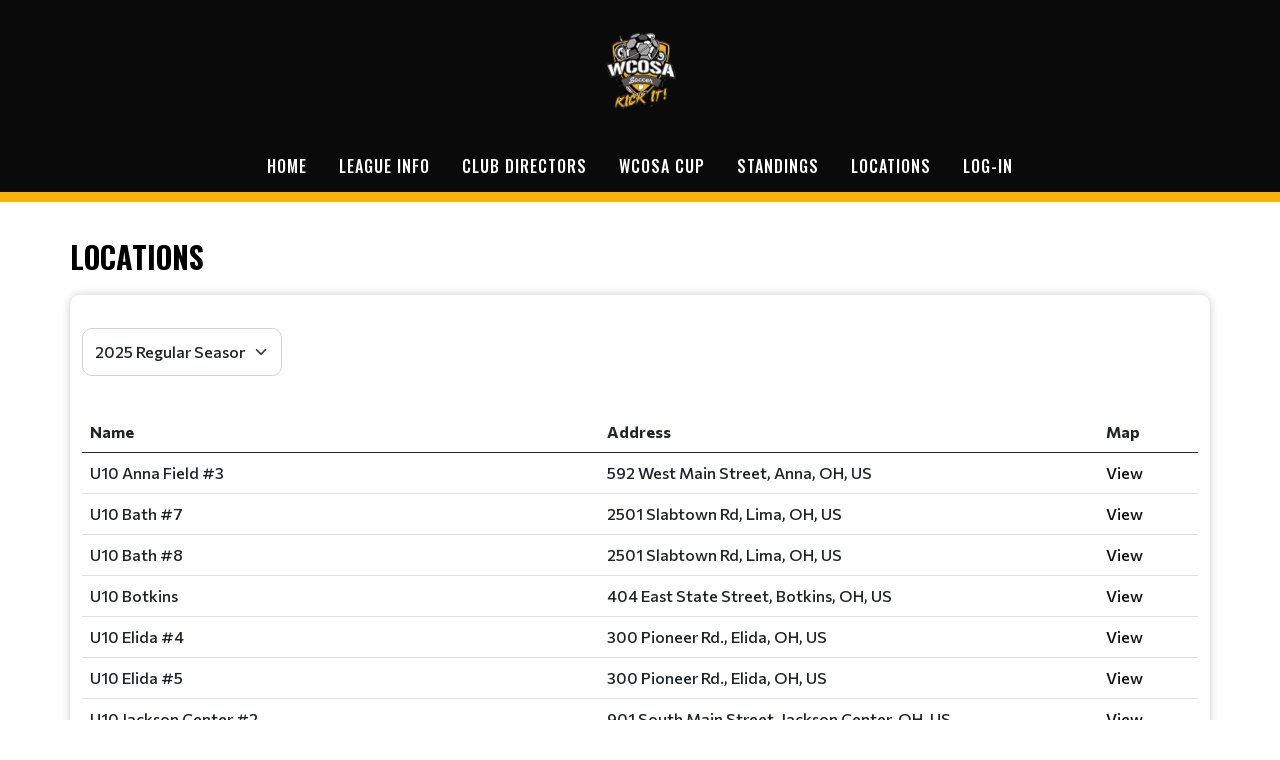

--- FILE ---
content_type: text/html; charset=UTF-8
request_url: http://www.wcosasoccer.org/wcosa/Locations
body_size: 10318
content:
<!DOCTYPE html>
<html>
<!-- canvas_03 -->

<head>
	<meta http-equiv="content-type" content="text/html; charset=utf-8" />
	<meta name="author" content="TeamLinkt" />

	<meta name="viewport" content="width=device-width, initial-scale=1" />
	
	<title>West Central Ohio Soccer Association : Powered by TeamLinkt</title>

	<meta property="og:type" content="website" />
	<meta property="og:locale" content="en_US" />
	<!-- <meta property="fb:app_id" content="" /> -->
	<meta property="article:publisher" content="TeamLinkt" />
	<meta property="article:author" content="TeamLinkt" />

	<meta property="og:title" content="West Central Ohio Soccer Association - Locations" />
	<meta name="twitter:title" content="West Central Ohio Soccer Association - Locations" />

	<meta property="og:url" content="http://www.wcosasoccer.org/wcosa/Locations" />
	<meta property="twitter:url" content="http://www.wcosasoccer.org/wcosa/Locations" />
	<meta property="twitter:domain" content="www.wcosasoccer.org" />
	<meta property="og:description" content="Powered by TeamLinkt" />
	<meta name="twitter:description" content="Powered by TeamLinkt" />

	<meta property="og:image" content="https://s3-us-west-2.amazonaws.com/cdn-app.teamlinkt.com/media/association_data/2109/site_data/images/1.png?v=1647184350" />
	<meta property="og:image:url" content="https://s3-us-west-2.amazonaws.com/cdn-app.teamlinkt.com/media/association_data/2109/site_data/images/1.png?v=1647184350" />
	<meta property="og:image:secure_url" content="https://s3-us-west-2.amazonaws.com/cdn-app.teamlinkt.com/media/association_data/2109/site_data/images/1.png?v=1647184350" />
	<meta name="twitter:image" content="https://s3-us-west-2.amazonaws.com/cdn-app.teamlinkt.com/media/association_data/2109/site_data/images/1.png?v=1647184350" />

	<meta name="twitter:card" content="summary_large_image" />

	<link rel="preconnect" href="https://fonts.googleapis.com">
	<link rel="preconnect" href="https://fonts.gstatic.com" crossorigin>
	<link href="https://fonts.googleapis.com/css2?family=Big+Shoulders+Text:wght@900&display=swap" rel="stylesheet">

	<!-- <link href="https://fonts.googleapis.com/css?family=Poppins:300,400,400i,700|Poppins:300,400,500,600,700|PT+Serif:400,400i&display=swap" rel="stylesheet" type="text/css" /> -->
	<link rel="stylesheet" href="https://fonts.googleapis.com/css?family=Oswald:200,300,regular,500,600,700|Commissioner:100,200,300,regular,500,600,700,800,900|Open+Sans:300,regular,500,600,700,800,300italic,italic,500italic,600italic,700italic,800italic&subset=latin,latin-ext&display=swap" type="text/css" />
	<link rel="stylesheet" href="https://cdn-league-prod-static.teamlinkt.com/themes/canvas01/css/bootstrap.css" type="text/css" />
	<link rel="stylesheet" href="https://cdn-league-prod-static.teamlinkt.com/themes/canvas01/style.css" type="text/css" />
	<link rel="stylesheet" href="https://cdn-league-prod-static.teamlinkt.com/themes/canvas01/css/swiper.css" type="text/css" />
	<link rel="stylesheet" href="https://cdn-league-prod-static.teamlinkt.com/themes/canvas01/css/dark.css" type="text/css" />
	<link rel="stylesheet" href="https://cdn-league-prod-static.teamlinkt.com/themes/canvas01/css/font-icons.css" type="text/css" />
	<link rel="stylesheet" href="https://cdn-league-prod-static.teamlinkt.com/themes/canvas01/css/animate.css" type="text/css" />
	<link rel="stylesheet" href="https://cdn-league-prod-static.teamlinkt.com/themes/canvas01/css/magnific-popup.css" type="text/css" />
	<link rel="stylesheet" href="https://cdn-league-prod-static.teamlinkt.com/themes/canvas01/css/custom.css" type="text/css" />
	<link rel="stylesheet" href="https://cdn-league-prod-static.teamlinkt.com/shared/font-awesome-4.7.0/css/font-awesome.min.css" type="text/css" />

	<!--Slick Slider-->
	<link href="/theme/default/css/slick.css" rel="stylesheet" />
	<link href="/theme/default/css/slick-theme.css" rel="stylesheet" />

	<!-- Datatables -->

	<link href="https://cdn.datatables.net/1.11.4/css/dataTables.bootstrap5.min.css" rel="stylesheet">

	<!-- Fancybox -->
	<link rel="stylesheet" href="https://cdn.jsdelivr.net/gh/fancyapps/fancybox@3.5.7/dist/jquery.fancybox.min.css" />

	<!-- DL Menu CSS -->
	<link href="/theme/default/js/dl-menu/component.css" rel="stylesheet">

	<!-- Responsive CSS -->
	<link href="/theme/default/css/responsive.css" rel="stylesheet">

	<script src="https://cdn-league-prod-static.teamlinkt.com/themes/canvas01/js/jquery.js"></script>
	<script src="https://cdn-league-prod-static.teamlinkt.com/themes/canvas01/js/bootstrap.bundle.min.js"></script>
	<script src="/theme/default/js/jquery-cookie.js"></script>

	<style>
		/* START OF UPGRADED STYLES */
		html {
			font-family: 'Commissioner', Helvetica, Arial, Lucida, sans-serif !important;
			font-weight: 500;
		}

		body {
			font-family: 'Commissioner', Helvetica, Arial, Lucida, sans-serif !important;
			font-weight: 500;
		}

		h1,
		h2,
		h3,
		h4,
		h5,
		h6 {
			font-family: 'Oswald', Helvetica, Arial, Lucida, sans-serif !important;
			font-weight: bold !important;
			text-transform: uppercase !important;
			text-decoration: none !important;
		}

		h1 *,
		h2 *,
		h3 *,
		h4 *,
		h5 *,
		h6 * {
			font-family: 'Oswald', Helvetica, Arial, Lucida, sans-serif !important;
			font-weight: bold !important;
			text-transform: uppercase !important;
			text-decoration: none !important;
		}

		span,
		p,
		div,
		a,
		label,
		table,
		th,
		td,
		em,
		strong,
		b {
			font-family: 'Commissioner', Helvetica, Arial, Lucida, sans-serif !important;
			/* font-weight: 500; */
		}

		.menu-link {
			font-family: 'Oswald', Helvetica, Arial, Lucida, sans-serif !important;
			font-size: 16px;
			font-weight: 500 !important;
			text-transform: uppercase !important;
			text-decoration: none !important;
		}

		.sub-menu-container .menu-item>.menu-link {
			color: #444 !important;
			font-size: 0.85rem !important;
		}

		.menu-item .sub-menu-trigger {
			width: 64px !important;
		}

		label {
			display: inline-block;
			font-weight: 600;
			font-size: 14px !important;
			letter-spacing: normal !important;
			font-family: 'Commissioner', Helvetica, Arial, Lucida, sans-serif !important;
			text-transform: uppercase;
			color: #212529;
			cursor: initial !important;
		}

		.table td,
		.table th {
			background-color: white;
			/* white-space: nowrap; */
		}

		table td {
			/* font-weight: 400; */
		}

		.form-control,
		.btn,
		.form-select,
		.card {
			border-radius: 9.75px !important;
			font-weight: 500;
		}

		table.dataTable>thead .sorting:before,
		table.dataTable>thead .sorting:after,
		table.dataTable>thead .sorting_desc:before,
		table.dataTable>thead .sorting_asc:after {
			content: "" !important;
		}

		table.dataTable>thead .sorting_asc:before,
		table.dataTable>thead .sorting_desc:after {
			right: 0em !important;
		}


		.table {
			width: 100% !important;
		}

		table a[href]:not([href=""]):not(.btn) {
			color: #121212;
		}

		a:not(.btn):hover {
			color: #2454ff !important;
		}

		.table-striped>tbody>tr:nth-child(odd)>td,
		.table-striped>tbody>tr:nth-child(odd)>th,
		.table-striped>tbody>tr:nth-child(odd) {
			background-color: white !important;
		}

		/* END OF UPGRADED STYLES */

		p {
			margin-bottom: 1rem !important;
		}

		a {
			color: #FDB306;
		}

		#wrapper {
			background-color: #FFFFFF;
		}

		section div.container {
			padding-top: 1px;
			background-color: #FFFFFF;
			word-wrap: break-word;
		}

		#body-section {
			background-image: url();
			background-repeat: no-repeat;
			background-position: top;
			background-attachment: fixed;
			background-size: cover;
		}

		.menu-link {
			padding: 15px !important;
		}

		#logo img {
			/*height: 250px !important;*/
			max-height: 100px !important;
			height: auto !important;
		}

		/* #logo {
			margin-top: 40px !important;
		} */

		.footer-logo {
			margin-bottom: 0px !important;
		}

		#footer .footer-widgets-wrap {
			padding: 20px !important;
		}

		#header-wrap {
			/* position: absolute !important;
			width: 100% !important;
			z-index: 100 !important; */
			background-color: #0A0A0A		}

		.sticky-header #header-wrap {
			background-color: #0A0A0A;
		}

		.svg-trigger path {
			stroke: #FFFFFF;
		}

		.menu-container>li.menu-item,
		.menu-container>li.menu-item>.menu-link,
		.menu-container>li.menu-item.current,
		.menu-container>li.menu-item.current>.menu-link,
		.sub-menu-trigger {
			color: #FFFFFF !important;
		}

		/* This will only be applied to child nav items, not top level */
		li.menu-item.current.sub-menu>ul>li.menu-item.current>a {
			text-decoration: underline 3px !important;
			text-underline-offset: 10px !important;
		}

		.menu-item:hover>.menu-link,
		.menu-item.current>.menu-link {
			text-decoration: underline 3px !important;
			text-underline-offset: 10px !important;
		}

		ul.sub-menu-container>.menu-item:hover>.menu-link {
			color: #000;
		}

		.btn-link,
		.page-link,
		.page-link:hover,
		.page-link:focus {
			background-color: #FDB306;
			color: #FFFFFF;
		}

		.btn.btn-primary,
		.btn.btn-outline-primary.active,
		.btn.btn-outline-primary:hover {
			background-color: #FDB306;
			border-color: #FDB306;
			color: #FFFFFF;
			box-shadow: none;
		}

		.btn.btn-outline-primary {
			border-color: #FDB306;
			color: black;
		}

		.page-item.active .page-link,
		.page-link:hover,
		.page-link:focus {
			color: #FFFFFF !important;
			background-color: #FDB306 !important;
			border-color: #FFFFFF !important;
		}

		.fa.fa-2 {
			font-size: 2em;
		}

		.fa.fa-3 {
			font-size: 3em;
		}

		.fa.fa-4 {
			font-size: 4em;
		}

		.fa.fa-5 {
			font-size: 5em;
		}

		.fbox-icon i,
		.fbox-icon img {
			background-color: #FDB306;
			color: #FFFFFF		}

		.form-control {
			appearance: auto;
			-webkit-appearance: auto;
		}

		/* show the down arrow on a dropdown */
		.entry-title h2 a:hover,
		.entry-title .h2 a:hover,
		.entry-title h3 a:hover,
		.entry-title .h3 a:hover,
		.entry-title h4 a:hover,
		.entry-title .h4 a:hover {
			color: #FDB306;
		}

		::selection {
			background-color: #FDB306;
			color: #FFFFFF;
			text-shadow: none;
		}

		::-moz-selection {
			background-color: #FDB306;
			color: #FFFFFF;
			text-shadow: none;
		}

		::-webkit-selection {
			background-color: #FDB306;
			color: #FFFFFF;
			text-shadow: none;
		}

		#header {
			background-color: #0A0A0A;
			/*border-bottom: none;*/
			border-bottom: 10px solid #FDB306;
		}

		#footer {
			background-color: #000000 !important;
		}

		#footer>.container a,
		#footer>.container h3,
		#footer>.container span {
			color: #FFFFFF !important;
		}

		.footer-big-contacts>a,
		.footer-big-contacts>h1,
		.footer-big-contacts>h2,
		.footer-big-contacts>h3 {
			color: #FFFFFF !important;
		}

		.dark #copyrights,
		#copyrights.dark {
			color: #FFFFFF;
			background-color: #000000;
		}

		.dark #copyrights a,
		#copyrights.dark a {
			color: #FFFFFF;
			text-decoration: underline !important;
			border-bottom: none;
		}

		.img_center {
			max-width: 100%;
			height: 300px;
			display: block;
			margin: auto;
		}

		ol,
		ul {
			list-style-position: inside !important;
			padding: 8px;
		}

		ul>ul {
			padding: 0px 8px !important;
		}

		.editor_btn {
			margin: auto;
			width: auto;
		}

		.template_container {
			padding: 20px;
		}

		.vertical-middle {
			z-index: 0;
		}

		ul.menu-container {
			padding: 0px;
		}

		a.menu-link {
			text-transform: none;
			font-weight: normal;
		}

		#gotoTop:hover {
			background-color: #000;
		}

		#primary-menu-trigger svg path {
			stroke: #FFFFFFFF;
		}

		.footer-big-contacts h3 {
			margin-bottom: 0px;
		}

		#hero_container {
			min-height: 300px;
			/*border-top: 20px solid #FDB306; */
			padding-top: 40px;
			padding-bottom: 40px;
			text-align: center;
			background-image: linear-gradient(180deg, rgba(0, 0, 0, 0.36) 80%, #000000 100%), url(https://s3-us-west-2.amazonaws.com/cdn-app.teamlinkt.com/media/association_data/2109/site_data/images/6.png?v=1647182780) !important;
			background-position: center;
			
						background-size: cover;
					}

		@media (max-width: 768px) {
			#hero_container {
							}
		}

		#hero_container #hero_logo {
			max-height: 400px;
			position: relative;
		}

		#promo_boxes_container {
			border-bottom: 20px solid #000000;
			display: flex;
			flex-direction: row;
			flex-wrap: nowrap;
			justify-content: center;
			align-items: center;
			gap: 30px;
			background-color: #000000;
		}

		.promo_box {
			background: linear-gradient(180deg, rgba(0, 0, 0, 0.69) 0%, rgba(0, 0, 0, 0.69) 100%);
			background-repeat: no-repeat;
			/* background-position-y: top; */
			background-position: center;
			border-radius: 9px !important;
			padding-top: 150px !important;
			padding-bottom: 150px !important;
			min-height: 200px;
			max-height: 400px;
			min-width: 200px;
			max-width: 400px;
			flex-basis: 50%;
			flex-grow: 1;
			height: 100vh;
		}

		.promo_box span {
			color: #FFF;
			font-size: 2rem;
			font-family: 'Oswald', Helvetica, Arial, Lucida, sans-serif !important;
			font-weight: bold !important;
			text-transform: uppercase !important;
			text-decoration: none !important;
			overflow-wrap: break-word;
		}

		#promo_box_1 {background-image: linear-gradient(180deg, rgba(0, 0, 0, 0.69) 0%, rgba(0, 0, 0, 0.69) 100%), url(https://s3-us-west-2.amazonaws.com/cdn-app.teamlinkt.com/media/association_data/2109/site_data/images/3.png?v=1647182215);}#promo_box_1:hover {background-image: linear-gradient(180deg, #FDB306 0%, rgba(0, 0, 0, 0.89) 100%), url(https://s3-us-west-2.amazonaws.com/cdn-app.teamlinkt.com/media/association_data/2109/site_data/images/3.png?v=1647182215);}#promo_box_2 {background-image: linear-gradient(180deg, rgba(0, 0, 0, 0.69) 0%, rgba(0, 0, 0, 0.69) 100%), url(https://s3-us-west-2.amazonaws.com/cdn-app.teamlinkt.com/media/association_data/2109/site_data/images/4.png?v=1647123443);}#promo_box_2:hover {background-image: linear-gradient(180deg, #FDB306 0%, rgba(0, 0, 0, 0.89) 100%), url(https://s3-us-west-2.amazonaws.com/cdn-app.teamlinkt.com/media/association_data/2109/site_data/images/4.png?v=1647123443);}#promo_box_3 {background-image: linear-gradient(180deg, rgba(0, 0, 0, 0.69) 0%, rgba(0, 0, 0, 0.69) 100%), url(https://s3-us-west-2.amazonaws.com/cdn-app.teamlinkt.com/media/association_data/2109/site_data/images/5.png?v=1647123443);}#promo_box_3:hover {background-image: linear-gradient(180deg, #FDB306 0%, rgba(0, 0, 0, 0.89) 100%), url(https://s3-us-west-2.amazonaws.com/cdn-app.teamlinkt.com/media/association_data/2109/site_data/images/5.png?v=1647123443);}figure.image-style-side {
			float: right;
			margin-left: var(--ck-image-style-spacing);
			max-width: 50%;
		}

		figure.image {
			clear: both;
			display: table;
			margin: .9em auto;
			min-width: 50px;
			text-align: center;
		}

		.image-inline {
			align-items: flex-start;
			display: inline-flex;
			max-width: 100%;
		}

		.menu-item .sub-menu-trigger {
			color: #FFFFFF !important;
		}

		/* mobile screen */
		@media (max-width: 575px) {
			/* #logo {
				margin-top: 60px !important;
			} */

			.menu-item>.menu-link {
				color: #FFFFFF !important;
			}
		}

		@media (max-width: 992px) {
			#promo_boxes_container {
				flex-direction: column;
				padding-top: 30px;
			}

			.promo_box {
				width: 100%;
				max-width: 100%;
				background-size: cover;
			}

			.sub-menu-container .menu-item>.menu-link {
				color: #FFFFFF !important;
			}

			.menu-item>.menu-link {
				color: #FFFFFF !important;
				max-width: calc(100% - 64px);
			}

			.menu-item .sub-menu-trigger {
				width: 64px !important;
			}

			.img_center {
				max-height: 150px !important;
			}

			.display-4 {
				font-size: calc(1.475rem + 2.7vw) !important;
			}

			#teamlinkt_links_div {
				display: none;
			}
		}

		@media (min-width: 992px) {
			#header-wrap {
				position: absolute !important;
				width: 100% !important;
				z-index: 100 !important;
				background-color: #0A0A0A			}

			.sub-menu-container,
			.mega-menu-content {
				border-top: 2px solid #FDB306;
			}

			.sub-menu-container .menu-item:hover>.menu-link {
				text-decoration: underline 2px black !important;
				text-underline-offset: 5px !important;
				background-color: white !important;
				color: black !important;
			}
		}

		.download_button::before {
			font-family: 'FontAwesome';
			content: "\f019";
			display: inline-block;
			padding-right: 7px;
		}

		.adjust-left {
			left: -100% !important;
		}

		.adjust-right {
			right: -100% !important;
		}
	</style>

	

<!-- Global site tag (gtag.js) - Google Analytics -->
<script async src="https://www.googletagmanager.com/gtag/js?id=UA-234685655-1"></script>
<script>
    window.dataLayer = window.dataLayer || [];
    function gtag(){dataLayer.push(arguments);}
    gtag('js', new Date());
    gtag('config', 'UA-234685655-1');
</script>


<!-- Google Tag Manager -->
<script>(function(w,d,s,l,i){w[l]=w[l]||[];w[l].push({'gtm.start':
new Date().getTime(),event:'gtm.js'});var f=d.getElementsByTagName(s)[0],
j=d.createElement(s),dl=l!='dataLayer'?'&l='+l:'';j.async=true;j.src='https://www.googletagmanager.com/gtm.js?id='+i+dl;f.parentNode.insertBefore(j,f);
})(window,document,'script','dataLayer','UA-234685655-1');</script>
<!-- End Google Tag Manager -->

			<script async src="https://pagead2.googlesyndication.com/pagead/js/adsbygoogle.js?client=ca-pub-3589489409148698" crossorigin="anonymous"></script>
	</head>

<body class="stretched">
	



<!-- Google Tag Manager (noscript) -->
<noscript><iframe src="https://www.googletagmanager.com/ns.html?id=UA-234685655-1"
height="0" width="0" style="display:none;visibility:hidden"></iframe></noscript>
<!-- End Google Tag Manager (noscript) -->

	<div id="fb-root"></div>
	<script async defer crossorigin="anonymous" src="https://connect.facebook.net/en_US/sdk.js#xfbml=1&version=v12.0" nonce="xXQ52F3t"></script>

	
	<!-- Document Wrapper
	============================================= -->
	<div id="wrapper" class="clearfix">

		<div class="me-1 me-sm-3 d-flex align-items-center pull-right position-absolute mt-2" style="z-index: 100; right: 0;">
																					
		</div>
		<header id="header" class="header-size-sm">

			<div class="header-row" id="header_logo_container">
				<div id="logo" class="mx-auto">
					<a href="/wcosa" class="standard-logo">
						<img src="https://s3-us-west-2.amazonaws.com/cdn-app.teamlinkt.com/media/association_data/2109/site_data/images/1.png?v=1647184350" alt="West Central Ohio Soccer Association">
					</a>
					<a href="/wcosa" class="retina-logo">
						<img src="https://s3-us-west-2.amazonaws.com/cdn-app.teamlinkt.com/media/association_data/2109/site_data/images/1.png?v=1647184350" alt="West Central Ohio Soccer Association" />
					</a>
				</div>
			</div>

			<div id="header-wrap" class="">
				<div class="container">
					<div class="header-row flex-row-reverse flex-lg-column">
						<div id="primary-menu-trigger">
							<svg class="svg-trigger" viewBox="0 0 100 100">
								<path d="m 30,33 h 40 c 3.722839,0 7.5,3.126468 7.5,8.578427 0,5.451959 -2.727029,8.421573 -7.5,8.421573 h -20"></path>
								<path d="m 30,50 h 40"></path>
								<path d="m 70,67 h -40 c 0,0 -7.5,-0.802118 -7.5,-8.365747 0,-7.563629 7.5,-8.634253 7.5,-8.634253 h 20"></path>
							</svg>
						</div>
						<nav class="primary-menu" data-trigger-speed="250" style="margin: auto;">
							<ul class="menu-container" style="display: none;">
								<li class="menu-item "><a href="/wcosa/HOME" class="menu-link">HOME</a></li><li class="menu-item sub-menu "><a href="/wcosa/AboutUS" class="menu-link">League Info</a><ul class="sub-menu-container ps-2 p-lg-0"><li class="menu-item "><a href="/wcosa/LeagueGuidelines" class="menu-link">League Guidelines </a></li></ul><button class="sub-menu-trigger icon-chevron-right"></button></li><li class="menu-item sub-menu "><a href="/wcosa/ClubDirectors" class="menu-link">Club Directors </a><ul class="sub-menu-container ps-2 p-lg-0"><li class="menu-item "><a target="_blank" href="https://sites.google.com/view/2025-timeline/2025-timeline" class="menu-link">2025 Timeline</a></li><li class="menu-item "><a target="_blank" href="https://sites.google.com/view/leagueforms/home" class="menu-link">Forms</a></li></ul><button class="sub-menu-trigger icon-chevron-right"></button></li><li class="menu-item sub-menu "><a href="/wcosa/WCOSACup" class="menu-link">WCOSA Cup</a><ul class="sub-menu-container ps-2 p-lg-0"><li class="menu-item "><a target="_blank" href="https://docs.google.com/spreadsheets/d/e/2PACX-1vSC4u-B6GSZw7CAb9MMlNYTj_S9rAMeVov_y0xhNOTNV7irDRQBxLhYU1pNV7BGQQ/pubhtml?gid=1183763781&single=true" class="menu-link">2025 WCOSA CUP SCHEDULE</a></li><li class="menu-item "><a href="/wcosa/GAMEPROCEDURES" class="menu-link">GAME PROCEDURES</a></li></ul><button class="sub-menu-trigger icon-chevron-right"></button></li><li class="menu-item "><a href="/wcosa/Standings" class="menu-link">Standings</a></li><li class="menu-item current"><a href="/wcosa/Locations" class="menu-link">Locations</a></li><li class="menu-item "><a target="_blank" href="http://app.teamlinkt.com/" class="menu-link">Log-In</a></li>								<li class="menu-item sub-menu more-btn" id="MoreMenuItem" style="display: none;">
									<a class="menu-link">More</a>
									<ul class="sub-menu-container ps-2 p-lg-0" id="MoreMenuItemList">
									</ul>
								</li>
							</ul>
						</nav>
						<!-- #primary-menu end -->
					</div>
				</div>
			</div>
			<div class="header-wrap-clone"></div>
		</header>

		
		<div class="container pt-3 ps-3 ps-sm-0 pb-0 pe-0">
	<h2 class="mt-0 mt-sm-3 mb-0" style="color: #000000;">Locations</h2>
</div>
<section>
    <div class="container mt-3 mb-5" style="box-shadow: 0 0px 10px rgba(0, 0, 0, 0.2); border-radius: 10px;">
        <div class="mt-3"></div>

        <div class="row pt-3">
            <div class='col-md-12' style=" padding-bottom: 20px;">
                                <style>
	.form-select {
		height: 48px !important;
	}

	@media screen and (min-width: 576px) {
		.w-sm-200px {
			width: 200px !important;
		}

		.w-sm-250px {
			width: 250px !important;
		}

	}
</style>
<div class="row filter-1">
	<div class="col-12">
		<form action="/wcosa/Locations" style="" id="indexForm" method="post" accept-charset="utf-8"><div style="display:none;"><input type="hidden" name="_method" value="POST"/></div>		<select name="data[season_id]" onChange="javascript:this.form.submit();" class="form-select" style="width: 200px;" id="season_id">
<option value="42389" selected="selected">2025 Regular Season</option>
</select>		</form>	</div>
</div>

<div class="col-md-12" id="locations_container">
	<div class="table-responsive">
		<table class="table table-striped nowrap dataTable gs-7 gy-5">
			<thead>
				<tr>
					<th>Name</th>
					<th>Address</th>
					<th>Map</th>
				</tr>
			</thead>
			<tbody>
														<tr class="location-row">
						<td>U10 Anna Field #3</td>
						<td>592 West Main Street, Anna, OH, US</td>
						<td><a target="_blank" href="https://maps.google.com/maps?q=40.3963730,-84.1824260" class="">View</a></td>
					</tr>
														<tr class="location-row">
						<td>U10 Bath #7</td>
						<td>2501 Slabtown Rd, Lima, OH, US</td>
						<td><a target="_blank" href="https://maps.google.com/maps?q=40.7770600,-84.0521510" class="">View</a></td>
					</tr>
														<tr class="location-row">
						<td>U10 Bath #8</td>
						<td>2501 Slabtown Rd, Lima, OH, US</td>
						<td><a target="_blank" href="https://maps.google.com/maps?q=40.7778200,-84.0554660" class="">View</a></td>
					</tr>
														<tr class="location-row">
						<td>U10 Botkins</td>
						<td>404 East State Street, Botkins, OH, US</td>
						<td><a target="_blank" href="https://maps.google.com/maps?q=40.4688865,-84.1796144" class="">View</a></td>
					</tr>
														<tr class="location-row">
						<td>U10 Elida #4</td>
						<td>300 Pioneer Rd., Elida, OH, US</td>
						<td><a target="_blank" href="https://maps.google.com/maps?q=40.7853330,-84.1877500" class="">View</a></td>
					</tr>
														<tr class="location-row">
						<td>U10 Elida #5</td>
						<td>300 Pioneer Rd., Elida, OH, US</td>
						<td><a target="_blank" href="https://maps.google.com/maps?q=40.7853330,-84.1877500" class="">View</a></td>
					</tr>
														<tr class="location-row">
						<td>U10 Jackson Center #2</td>
						<td>901 South Main Street, Jackson Center, OH, US</td>
						<td><a target="_blank" href="https://maps.google.com/maps?q=40.4322750,-84.0405050" class="">View</a></td>
					</tr>
														<tr class="location-row">
						<td>U10 LCC/Lima - Collett Field</td>
						<td>900 S. Collett St., Lima, OH, US</td>
						<td><a target="_blank" href="https://maps.google.com/maps?q=40.7258820,-84.1246440" class="">View</a></td>
					</tr>
														<tr class="location-row">
						<td>U10 New Knoxville #1</td>
						<td>700 S. Main Street, New Knoxville, OH, US</td>
						<td><a target="_blank" href="https://maps.google.com/maps?q=40.4889120,-84.3167320" class="">View</a></td>
					</tr>
														<tr class="location-row">
						<td>U10 Shawnee #3A</td>
						<td>3333 Zurmehly Road, Lima, OH, US</td>
						<td><a target="_blank" href="https://maps.google.com/maps?q=40.6933290,-84.1696170" class="">View</a></td>
					</tr>
														<tr class="location-row">
						<td>U10 Shawnee #3B</td>
						<td>3333 Zurmehly Road, Lima, OH, US</td>
						<td><a target="_blank" href="https://maps.google.com/maps?q=40.6928610,-84.1696280" class="">View</a></td>
					</tr>
														<tr class="location-row">
						<td>U10 Spencerville Field</td>
						<td>2655 Wisher Drive, Spencerville, OH, US</td>
						<td><a target="_blank" href="https://maps.google.com/maps?q=40.7009200,-84.3397890" class="">View</a></td>
					</tr>
														<tr class="location-row">
						<td>U10 St. Marys #4</td>
						<td>170 E Greenville Rd , saint Marys, OH, US</td>
						<td><a target="_blank" href="https://maps.google.com/maps?q=40.5406790,-84.3789720" class="">View</a></td>
					</tr>
														<tr class="location-row">
						<td>U10 Temple Christian School </td>
						<td>982 Brower Road, Lima, OH, US</td>
						<td><a target="_blank" href="https://maps.google.com/maps?q=40.7692470,-84.1200640" class="">View</a></td>
					</tr>
														<tr class="location-row">
						<td>U10 Wapak #1</td>
						<td>700 S Water Street, Wapak, OH, US</td>
						<td><a target="_blank" href="https://maps.google.com/maps?q=0.0000000,0.0000000" class="">View</a></td>
					</tr>
														<tr class="location-row">
						<td>U12 Anna Field #6</td>
						<td>592 West Main Street, Anna, OH, US</td>
						<td><a target="_blank" href="https://maps.google.com/maps?q=40.3964790,-84.1793760" class="">View</a></td>
					</tr>
														<tr class="location-row">
						<td>U12 Botkins Field</td>
						<td>404 East State Street, Botkins, OH, US</td>
						<td><a target="_blank" href="https://maps.google.com/maps?q=40.7425510,-84.1052260" class="">View</a></td>
					</tr>
														<tr class="location-row">
						<td>U12 Coldwater</td>
						<td>314 S Cedar St., Coldwater, OH, US</td>
						<td><a target="_blank" href="https://maps.google.com/maps?q=40.4763361,-84.6386005" class="">View</a></td>
					</tr>
														<tr class="location-row">
						<td>U12 LCC - Oxford Field</td>
						<td>901 Oxford Avenue, Lima, OH, US</td>
						<td><a target="_blank" href="https://maps.google.com/maps?q=40.7258970,-84.1200620" class="">View</a></td>
					</tr>
														<tr class="location-row">
						<td>U12 New Knoxville #2</td>
						<td>700 S. Main Street, New Knoxville, OH, US</td>
						<td><a target="_blank" href="https://maps.google.com/maps?q=40.4870680,-84.3140390" class="">View</a></td>
					</tr>
														<tr class="location-row">
						<td>U12 Shawnee #1</td>
						<td>3333 Zurmehly Road, Lima, OH, US</td>
						<td><a target="_blank" href="https://maps.google.com/maps?q=40.6929880,-84.1722570" class="">View</a></td>
					</tr>
														<tr class="location-row">
						<td>U12 St. Marys Roughriders #3</td>
						<td>170 E Greenville Rd, saint Marys, OH, US</td>
						<td><a target="_blank" href="https://maps.google.com/maps?q=40.5373040,-84.3829210" class="">View</a></td>
					</tr>
														<tr class="location-row">
						<td>U12 Temple Christian School</td>
						<td>982 Brower Road, Lima, OH, US</td>
						<td><a target="_blank" href="https://maps.google.com/maps?q=40.7674640,-84.1201380" class="">View</a></td>
					</tr>
														<tr class="location-row">
						<td>U12 Wapak #3</td>
						<td>700 S Water Street, Wapak, OH, US</td>
						<td><a target="_blank" href="https://maps.google.com/maps?q=40.5656120,-84.1880880" class="">View</a></td>
					</tr>
														<tr class="location-row">
						<td>U12 Wapak #4</td>
						<td>700 S Water Street, Wapak, OH, US</td>
						<td><a target="_blank" href="https://maps.google.com/maps?q=40.5656120,-84.1880880" class="">View</a></td>
					</tr>
														<tr class="location-row">
						<td>U12/U14 Bath #1</td>
						<td>2501 Slabtown Rd, Lima, OH, US</td>
						<td><a target="_blank" href="https://maps.google.com/maps?q=40.7769020,-84.0535560" class="">View</a></td>
					</tr>
														<tr class="location-row">
						<td>U12/U14 Bath #2</td>
						<td>2501 Slabtown Rd, Lima, OH, US</td>
						<td><a target="_blank" href="https://maps.google.com/maps?q=40.7768130,-84.0529980" class="">View</a></td>
					</tr>
														<tr class="location-row">
						<td>U12/U14 Elida #6</td>
						<td>300 Pioneer Rd., Elida, OH, US</td>
						<td><a target="_blank" href="https://maps.google.com/maps?q=40.7853330,-84.1877500" class="">View</a></td>
					</tr>
														<tr class="location-row">
						<td>U12/U14 Elida #7</td>
						<td>300 Pioneer Rd., Elida, OH, US</td>
						<td><a target="_blank" href="https://maps.google.com/maps?q=40.7853330,-84.1877500" class="">View</a></td>
					</tr>
														<tr class="location-row">
						<td>U12/U14 Jackson Center #1</td>
						<td>901 South Main Street, Jackson Center, OH, US</td>
						<td><a target="_blank" href="https://maps.google.com/maps?q=40.4322750,-84.0405050" class="">View</a></td>
					</tr>
														<tr class="location-row">
						<td>U12/U14 Lima City - Liberty Arts Magnet</td>
						<td>600 S. Pierce St., Lima, OH, US</td>
						<td><a target="_blank" href="https://maps.google.com/maps?q=40.7333970,-84.1090440" class="">View</a></td>
					</tr>
														<tr class="location-row">
						<td>U12/U14 Spencerville #1- Spencer Township Park</td>
						<td>2655 Wisher Drive, Spencerville, OH, US</td>
						<td><a target="_blank" href="https://maps.google.com/maps?q=40.7001750,-84.3411240" class="">View</a></td>
					</tr>
														<tr class="location-row">
						<td>U12/U14 Spencerville #2 - Spencerville Stadium</td>
						<td>2500 Wisher Drive, Spencerville, OH, US</td>
						<td><a target="_blank" href="https://maps.google.com/maps?q=40.7044170,-84.3463650" class="">View</a></td>
					</tr>
														<tr class="location-row">
						<td>U14 Ada War Memorial Park</td>
						<td>115 North Park Drive, Ada, OH, US</td>
						<td><a target="_blank" href="https://maps.google.com/maps?q=40.7654870,-83.8160160" class="">View</a></td>
					</tr>
														<tr class="location-row">
						<td>U14 Allen East School</td>
						<td>9105 HARDING HWY, Harrod, OH, US</td>
						<td><a target="_blank" href="https://maps.google.com/maps?q=40.7347470,-83.9304730" class="">View</a></td>
					</tr>
														<tr class="location-row">
						<td>U14 Anna High School</td>
						<td>1 McRill Way, Anna, OH, US</td>
						<td><a target="_blank" href="https://maps.google.com/maps?q=40.3982690,-84.1772350" class="">View</a></td>
					</tr>
														<tr class="location-row">
						<td>U14 Celina</td>
						<td>1100 N Main St., Celina, OH, US</td>
						<td><a target="_blank" href="https://maps.google.com/maps?q=40.5620820,-84.5701580" class="">View</a></td>
					</tr>
														<tr class="location-row">
						<td>U14 Coldwater Village Hall Field</td>
						<td>515 Sycamore St, Coldwater, OH, US</td>
						<td><a target="_blank" href="https://maps.google.com/maps?q=40.7425510,-84.1052260" class="">View</a></td>
					</tr>
														<tr class="location-row">
						<td>U14 Kenton Field</td>
						<td>300 Oriental St, Kenton, OH, US</td>
						<td><a target="_blank" href="https://maps.google.com/maps?q=40.6501890,-83.5990020" class="">View</a></td>
					</tr>
														<tr class="location-row">
						<td>U14 Kenton Field</td>
						<td>13625 OH-292, Kenton, OH, US</td>
						<td><a target="_blank" href="https://maps.google.com/maps?q=0.0000000,0.0000000" class="">View</a></td>
					</tr>
														<tr class="location-row">
						<td>U14 LCC </td>
						<td>1311 North Main Street, Lima, OH, US</td>
						<td><a target="_blank" href="https://maps.google.com/maps?q=40.7601120,-84.1057670" class="">View</a></td>
					</tr>
														<tr class="location-row">
						<td>U14 New Knovville</td>
						<td>710  S Main st, New Knoxville, OH, US</td>
						<td><a target="_blank" href="https://maps.google.com/maps?q=40.4879170,-84.3133630" class="">View</a></td>
					</tr>
														<tr class="location-row">
						<td>U14 Shawnee Field #2 </td>
						<td>3333 Zurmehly Road, Lima, OH, US</td>
						<td><a target="_blank" href="https://maps.google.com/maps?q=40.6929230,-84.1707010" class="">View</a></td>
					</tr>
														<tr class="location-row">
						<td>U14 Sidney High School Practice Field</td>
						<td>1215 Cambell Road, Sidney, OH, US</td>
						<td><a target="_blank" href="https://maps.google.com/maps?q=40.2788453,-84.1734863" class="">View</a></td>
					</tr>
														<tr class="location-row">
						<td>U14 Sidney High School Soccer Complex</td>
						<td>1215 Cambell Road, Sidney, OH, US</td>
						<td><a target="_blank" href="https://maps.google.com/maps?q=40.2788453,-84.1734863" class="">View</a></td>
					</tr>
														<tr class="location-row">
						<td>U14 St. Marys</td>
						<td>1301 West High St. , saint Marys, OH, US</td>
						<td><a target="_blank" href="https://maps.google.com/maps?q=40.5397740,-84.4040710" class="">View</a></td>
					</tr>
														<tr class="location-row">
						<td>U14 Upper Sandusky</td>
						<td>450 Houpt Drive, Upper Sandusky, OH, US</td>
						<td><a target="_blank" href="https://maps.google.com/maps?q=40.8407820,-83.2883950" class="">View</a></td>
					</tr>
														<tr class="location-row">
						<td>U14 Wapak - Veteran's Park #1</td>
						<td>700 South Wagner Street, Wapak, OH, US</td>
						<td><a target="_blank" href="https://maps.google.com/maps?q=0.0000000,0.0000000" class="">View</a></td>
					</tr>
							</tbody>
		</table>
	</div>
</div>                            </div>
            
            
        </div>

        <div class="row">
            <div class="col-12">
                            </div>
        </div>

    </div>
</section>



		<style type="text/css">
			#adsbygoogle_container {
				display: none;
			}

			@media screen and (max-width: 500px) {
				#adsbygoogle_container {
					display: block;
				}
			}
		</style>

		
		<i id="gotoTop" class="icon-angle-up"></i>

		<style>
	#footer .container {
		color: white;
	}

	#footer .row div,
	#footer h1,
	#footer h2,
	#footer h3,
	#footer h4,
	#footer h5,
	#footer h6,
	#footer a,
	#footer p,
	#footer div,
	#footer span {
		color: #FFFFFF;
	}

	#footer .teamlinkt_footer {
		color: white;
	}

	#footer a {
		color: #FFFFFF !important;
	}

	#footer a:hover {
		color: #FFFFFF !important;
		text-decoration: underline !important;

	}
</style>
<footer id="footer" data-scrollto-settings='{"offset":140,"speed":1250,"easing":"easeOutQuad"}' style="background-color: #000000; border-top: 10px solid #FDB306 !important;">
	<div class="py-4 px-4">
		<div class="container" style="border-bottom: 10px solid #FDB306; padding-bottom: 30px;">
			<div class="row clearfix">
				<div class="col-12 col-sm-6 col-lg-4 my-auto mb-3 text-center text-sm-start">
					<div class="widget clearfix">
						<img style="max-height: 150px;" src="https://s3-us-west-2.amazonaws.com/cdn-app.teamlinkt.com/media/association_data/2109/site_data/images/1.png?v=1647184350" alt="Image" class="">
					</div>
				</div>
				
				<div class="col-12 col-sm-6 col-lg-4 my-auto">
					<div class="row mb-3">
						<h2 class="mb-3 pb-3 m-auto mx-sm-0" style="border-bottom: 5px solid #FDB306; width: auto;">Location</h2>
													<div class="mb-1 text-center text-sm-start ps-0" style="font-size: 14px;">Lima, Ohio</div>
							<div class="text-center text-sm-start ps-0" style="font-size: 14px;">&nbsp;</div>
											</div>
				</div>
				<div class="col-12 col-sm-6 col-lg-4 my-auto">
					<div class="row mb-0 mb-sm-3">
						<h2 class="mb-3 pb-3 m-auto mx-sm-0" style="border-bottom: 5px solid #FDB306; width: auto;">Contact Us</h2>

						<div class="mb-1 text-center text-sm-start ps-0" style="font-size: 14px;">
							(419) 733-1848						</div>
						<div class="text-center text-sm-start ps-0" style="font-size: 14px;">
							<a href="/wcosa/ContactUs?page_type=contact" style="text-decoration: underline !important;">Email Us</a>
						</div>
					</div>
				</div>
			</div>
		</div>
		<!-- Copyrights ============================================= -->
		<div class="container p-0 mt-3">
			<div class="d-flex teamlinkt_footer text-center text-sm-start flex-column flex-sm-row">
				<div class="mb-3 mb-sm-0" style="font-size: 14px;">
					<i class="fa fa-copyright"></i>
					West Central Ohio Soccer Association 2026				</div>
				<div class="d-flex m-auto me-sm-0">
					<div class="d-flex align-items-center me-1" style="font-size: 11px;">Powered By</div>
					<a href="https://teamlinkt.com/league-software/?utm_source=footer&utm_medium=referral&utm_campaign=customer" target="_blank">
						<img src="https://cdn-app-static.teamlinkt.com/marketing/logos/combination_white_w300_h62.png" style="max-width: 150px;" />
					</a>
				</div>
			</div>
			<div class="text-center text-sm-end">
				<a href="https://app.teamlinkt.com" class="text-decoration-underline" style="font-size: 14px;" target="_blank">Login</a>
			</div>
		</div>
	</div>
</footer>		<script>
	var submitted_teamlinkt_sponsor_asset_views = false;

	$(document).ready(function() {
		//check if there are no sponsor addons
		if ($('.sponsors_addon').length == 0) {
			submitTeamlinktSponsorAssetViews(); // try to submit any views that may have been missed
		}
	});


	function submitTeamlinktSponsorAssetViews() {
		let asset_views = JSON.parse(localStorage.getItem('teamlinkt_sponsor_asset_views') ?? '{}');
		let teamlinkt_sponsor_asset_ids = Object.keys(asset_views);

		if (submitted_teamlinkt_sponsor_asset_views || teamlinkt_sponsor_asset_ids.length == 0 || getUnsubmittedTeamlinktSponsorAssetViewsCount() < 3) {
			return;
		}

		$.ajax({
			url: 'https://leagues.teamlinkt.com/Leagues/recordTeamlinktSponsorAssetViews/2109',
			type: 'POST',
			data: {
				teamlinkt_sponsor_asset_ids: teamlinkt_sponsor_asset_ids,
				asset_views: asset_views
			},
			success: function(data) {
				if (typeof data == 'string') {
					data = JSON.parse(data);
				}
				if (data['code'] == 200) {
					localStorage.setItem('teamlinkt_sponsor_asset_views', '{}');
					submitted_teamlinkt_sponsor_asset_views = true;
				}
			}
		}).always(function() {
		});
	}

	function getUnsubmittedTeamlinktSponsorAssetViewsCount() {
		let asset_views = JSON.parse(localStorage.getItem('teamlinkt_sponsor_asset_views') ?? '{}');
		let teamlinkt_sponsor_asset_ids = Object.keys(asset_views);

		let total_views = 0;
		for (let i = 0; i < teamlinkt_sponsor_asset_ids.length; i++) {
			let teamlinkt_sponsor_asset_id = teamlinkt_sponsor_asset_ids[i];
			let dates = Object.keys(asset_views[teamlinkt_sponsor_asset_id]);
			for (let j = 0; j < dates.length; j++) {
				let date = dates[j];
				total_views += asset_views[teamlinkt_sponsor_asset_id][date];
			}
		}

		return total_views;
	}
</script>
		<script src="https://cdn.datatables.net/1.10.19/js/jquery.dataTables.min.js"></script>
		<script src="https://cdn.datatables.net/colreorder/1.7.0/js/dataTables.colReorder.min.js"></script>
		<script src="https://cdn.datatables.net/fixedcolumns/4.3.0/js/dataTables.fixedColumns.min.js"></script>
		<script src="https://cdn.datatables.net/1.11.4/js/dataTables.bootstrap5.min.js"></script>
		<script src="https://cdnjs.cloudflare.com/ajax/libs/moment.js/2.29.4/moment.min.js"></script>
		<script src="https://cdnjs.cloudflare.com/ajax/libs/moment-timezone/0.5.37/moment-timezone.min.js"></script>
		<!-- <script type="text/javascript" src="https://cdn.jsdelivr.net/gh/fancyapps/fancybox@3.5.7/dist/jquery.fancybox.min.js"></script> -->

		<script src="https://cdn-league-prod-static.teamlinkt.com/themes/canvas01/js/plugins.min.js"></script>
		<script src="https://cdn-league-prod-static.teamlinkt.com/themes/canvas01/js/functions.js"></script>

		<script src="/theme/default/js/slick.min.js"></script>
		<script src="/js/jquery.fittext.js"></script>

		<script src='https://js.hcaptcha.com/1/api.js' async defer></script>

		<script>
			var checkOverflowTimer = null;
			var isResizingMenuItems = false;
			const IS_PREVIEW = parseInt(0);

			//We do not want to scroll the page if an a tag has the href of #
			//This is for our nav items for non-linked pages
			var links = document.querySelectorAll('a[href="#"]');

			links.forEach(function(link) {
				link.addEventListener('click', function(event) {
					event.preventDefault();
				});
			});

			$(document).ready(function() {
				if (IS_PREVIEW) {
					$("nav ul .menu-link").each(function(i, ele) {
						$(ele).attr('href', $(ele).attr('href') + '?preview');
					});
				}
				// $("table").not(".events-marquee-event-content").not(".dataTable").not("#tbl_standings").not("#stats_table").not(".table-borderless").addClass("table table-bordered");
				$("table td").addClass("align-middle");
				$("table td p").addClass("mb-3");

				$(".hero_league_logo .top, .hero_league_logo .bottom").fitText(1.0, {
					maxFontSize: 90,
				});

				$(window).resize(function() {
					clearTimeout(checkOverflowTimer);
					checkOverflowTimer = setTimeout(hideOverflowMenuItems, 100);
				});
				checkOverflowTimer = hideOverflowMenuItems();
				// $(".menu-container").show();

				document.querySelectorAll('.menu-item').forEach(function(menuItem) {
					//remove adjust-left and adjust-right classes
					$(".sub-menu-container").removeClass('adjust-left');
					$(".sub-menu-container").removeClass('adjust-right');

					menuItem.addEventListener('mouseenter', function() {
						const submenu = menuItem.querySelector('.sub-menu-container');

						// Check if submenu exists
						if (submenu) {
							//make it invisible
							submenu.style.visibility = 'hidden';
							// Get the bounding rectangle of the submenu
							const rect = submenu.getBoundingClientRect();

							// Check if the right side of the submenu overflows off the screen
							if (rect.right > document.documentElement.clientWidth) {
								// If overflow, adjust the position
								submenu.classList.add('adjust-left');
								//make it visible
								submenu.style.visibility = 'visible';
							}
							// Check if the left side of the submenu overflows off the screen
							else if (rect.left > document.documentElement.clientWidth) {
								// If overflow, adjust the position
								submenu.classList.add('adjust-right');
								//make it visible
								submenu.style.visibility = 'visible';
							} else {
								//make it visible
								submenu.style.visibility = 'visible';
							}
						}
					});
				});
			});

			function hideOverflowMenuItems() {
				if (isResizingMenuItems) {
					return false;
				}
				isResizingMenuItems = true;

				// If the mobile menu is showing, don't use the More item
				if (window.matchMedia('(max-width: 991px)').matches) {
					$("#MoreMenuItemList>li").each(function(i, e) {
						$e = $(e);
						$e.detach().insertBefore("#MoreMenuItem");
					});
					$("#MoreMenuItem").hide();
					isResizingMenuItems = false;
					return true;
				}

				let availableWidth = $(".menu-container").closest(".header-row").width();
				let menuItemWidths = [];

				$("#MoreMenuItem").show();
				let moreMenuItemWidth = $("#MoreMenuItem").width();
				$("#MoreMenuItem").hide();

				// make all menu items visible
				$("#MoreMenuItemList>li").each(function(i, e) {
					$e = $(e);
					$e.detach().insertBefore("#MoreMenuItem");
				});

				// any items that are wider than the available space should be moved to the More item
				let shouldMoveToMoreButton = false;
				$(".menu-container>li.menu-item").not(".more-btn").each(function(i, e) {
					$e = $(e);
					if (!shouldMoveToMoreButton) {
						let menuItemsWidth = menuItemWidths.reduce((previousValue, currentValue) => previousValue + currentValue, 0) + $e.width();

						if (menuItemsWidth > (availableWidth - moreMenuItemWidth - 40)) {
							shouldMoveToMoreButton = true;
						}
					}

					// move menu items to the More menu
					if (shouldMoveToMoreButton) $e.detach().appendTo("#MoreMenuItemList");
					else menuItemWidths.push($e.width());
				});

				if ($("#MoreMenuItemList>li").length > 0) $("#MoreMenuItem").show();
				else $("#MoreMenuItem").hide();

				// update the height of the clone, which isn't absolutely positioned
				$(".header-wrap-clone").height($(".header-wrap-clone").siblings("#header-wrap").height());
				isResizingMenuItems = false;
				return true;
			}
		</script>
</body>

</html>

--- FILE ---
content_type: text/html; charset=utf-8
request_url: https://www.google.com/recaptcha/api2/aframe
body_size: 265
content:
<!DOCTYPE HTML><html><head><meta http-equiv="content-type" content="text/html; charset=UTF-8"></head><body><script nonce="IF2rc9pf1S7d7eMtZgcO5A">/** Anti-fraud and anti-abuse applications only. See google.com/recaptcha */ try{var clients={'sodar':'https://pagead2.googlesyndication.com/pagead/sodar?'};window.addEventListener("message",function(a){try{if(a.source===window.parent){var b=JSON.parse(a.data);var c=clients[b['id']];if(c){var d=document.createElement('img');d.src=c+b['params']+'&rc='+(localStorage.getItem("rc::a")?sessionStorage.getItem("rc::b"):"");window.document.body.appendChild(d);sessionStorage.setItem("rc::e",parseInt(sessionStorage.getItem("rc::e")||0)+1);localStorage.setItem("rc::h",'1768781597244');}}}catch(b){}});window.parent.postMessage("_grecaptcha_ready", "*");}catch(b){}</script></body></html>